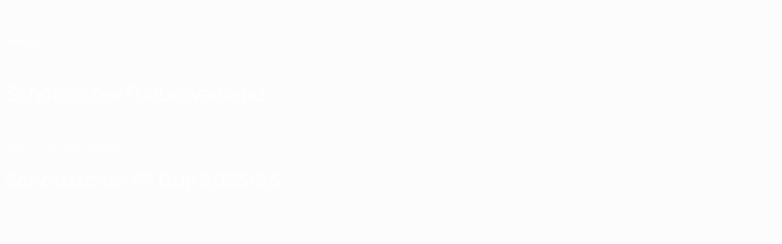

--- FILE ---
content_type: text/css
request_url: https://de.uefa.com/CompiledAssets/UefaCom/css/modules/common/chipsmenu.css?_t=f019c25f9e6e60cf81ebb450e6d86bfc
body_size: 41
content:
.menu-item-wrapper{touch-action:pan-x;scrollbar-width:none;-ms-overflow-style:none;display:flex;overflow:auto clip}.menu-item-wrapper::-webkit-scrollbar{display:none}.menu-item-wrapper .menu-item .menu-item__chip::part(text-primary){white-space:nowrap}.menu-item-wrapper .menu-item .menu-item__chip[selected]::part(text-primary){color:var(--pk-interaction)}.menu-item-wrapper .menu-item .menu-item__chip[selected]::part(button):before{background-color:var(--pk-elevation-01)}
/*# sourceMappingURL=/CompiledAssets/UefaCom/css/modules/common/chipsmenu.css.map?_t=748cbfed*/